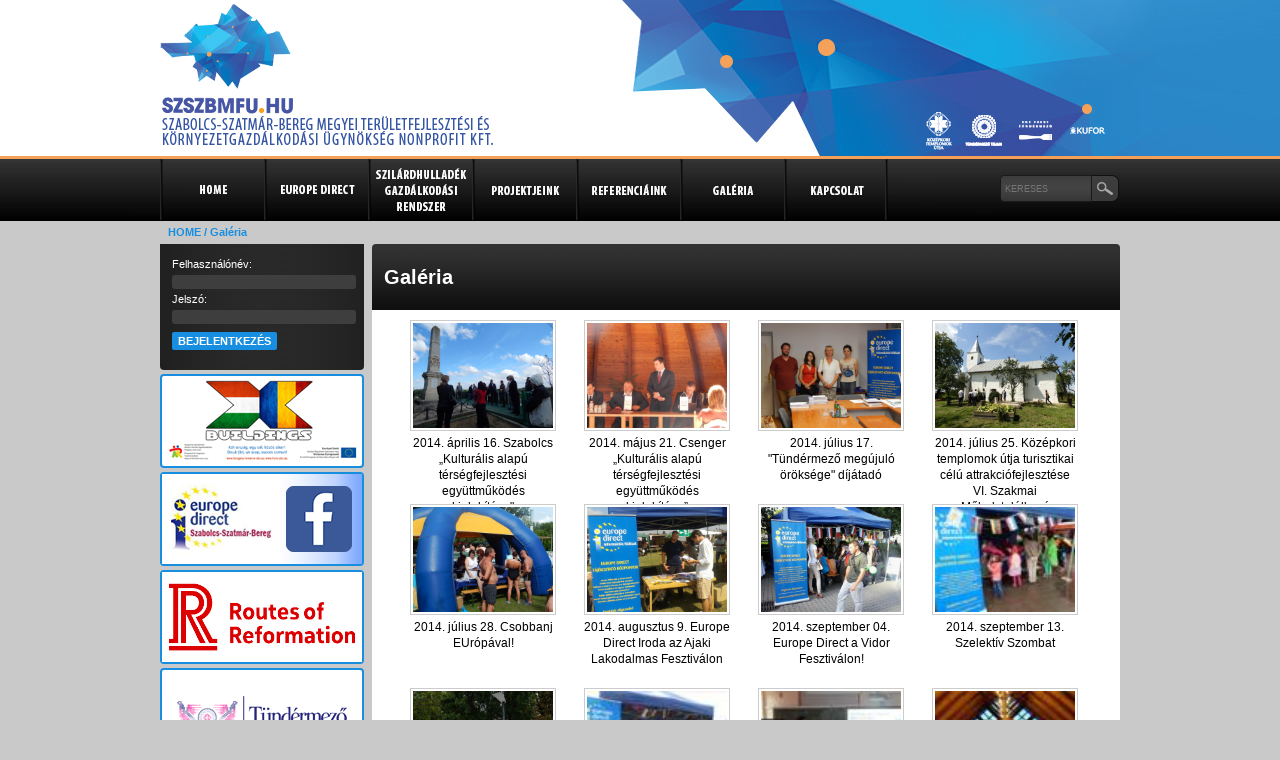

--- FILE ---
content_type: text/html; charset=UTF-8
request_url: http://szszbmfu.hu/galeries/index/page:4
body_size: 4966
content:
<!DOCTYPE html PUBLIC "-//W3C//DTD XHTML 1.0 Transitional//EN" "http://www.w3.org/TR/xhtml1/DTD/xhtml1-transitional.dtd">
<html xmlns="http://www.w3.org/1999/xhtml" xmlns:fb="http://ogp.me/ns/fb#">
<head>
<meta http-equiv="Content-Type" content="text/html; charset=utf-8" /><title>SzSzBMFU.hu| Galéria</title>
<meta name="description" content="A Szabolcs-Szatmár-Bereg Megyei Területfejlesztési és Környezetgazdálkodási Ügynökség Nonprofit Kft. (MFÜ) mint megyei szintű területfejlesztési szervezet az országban elsőként, 1994-ben jött létre a PHARE Program keretében: az Európai Unió, a Magyar Köztársaság Kormánya, valamint a Szabolcs-Szatmár-Bereg Megyei Önkormányzat ekkor hozta létre a Szabolcs-Szatmár-Bereg Megyei Fejlesztési Közalapítványt, melynek munkaszervezete az MFÜ lett." />
<meta name="keywords" content="projekt, előkészítés, kivitelezés, pályázatírás, megvalósíthatósági tanulmányok, üzleti tervekés költséghaszon-elemzések készítése, rendezvényszervezés, oktatásszervezés, kiadványok készítése, konferencia terem bérbeadása, képzések helyszínének biztosítása," />
<meta name="page-type" content="Business" />
<meta name="rating" content="all" />
<meta name="copyright" content=".................." />
<META NAME="robots" CONTENT="INDEX,FOLLOW">
<META NAME="revisit-after" content="7 days">
<meta property="og:image" content="http://szszbmfu.hu/app/webroot/elemek/logo.jpg" />
<link rel="icon" href="favicon.ico" type="image/ico">
<link rel="shortcut icon" href="/favicon.ico">

	<link rel="stylesheet" type="text/css" href="/css/default.css" />
	<link rel="stylesheet" type="text/css" href="/css/buttons.css" />
	<link rel="stylesheet" type="text/css" href="/css/menu.css" />
	<link rel="stylesheet" type="text/css" href="/css/slider.css" />
	<link rel="stylesheet" type="text/css" href="/css/slide.css" />
	<link rel="stylesheet" type="text/css" href="/css/ui.totop.css" />
	<link rel="stylesheet" type="text/css" href="/css/style.css" />
  
    
	<script type="text/javascript" src="http://code.jquery.com/jquery-1.8.3.min.js"></script>
	<script type="text/javascript" src="/js/jquery.cookie.js"></script>
	<script type="text/javascript" src="/js/jquery.fancybox-1.3.4.pack.js"></script>
	<script type="text/javascript" src="/js/jquery.mousewheel-3.0.4.pack.js"></script>
	<script type="text/javascript" src="/js/jquery.easing-1.3.pack.js"></script>
	<script type="text/javascript" src="/js/jquery.ui.totop.js"></script>
	<script type="text/javascript" src="/js/menu.js"></script>
	<script type="text/javascript" src="/js/sajat.js"></script>
	<script type="text/javascript" src="/js/clearbox.js"></script>
	<script type="text/javascript" src="/js/slider.js"></script>
	<script type="text/javascript" src="/js/slide.js"></script>
<script type="text/javascript">
$(document).ready(function() {
  $().UItoTop({ easingType: 'easeOutQuart' });
});

window.onload=function(){
        document.getElementById('preload').style.display = 'block';
        document.getElementById('ajax-loader').style.display = 'none';
    }
</script>
<style type="text/css">
div#preload{
        display:none;
        margin:0 auto;
  }
div#ajax-loader{
display: table-cell;
text-align: center;
vertical-align: middle;
padding-top: 145px;
z-index:99999999999999;
    background: white;
    width: 748px;
    height:262px;
    
  }
  
#ajax-loader img{
    margin-left: auto;
    margin-top: auto;
  }
</style>
</head>

<body>
<div id="fb-root"></div>
<script>(function(d, s, id) {
  var js, fjs = d.getElementsByTagName(s)[0];
  if (d.getElementById(id)) return;
  js = d.createElement(s); js.id = id;
  js.src = "//connect.facebook.net/hu_HU/all.js#xfbml=1&appId=280874581939461";
  fjs.parentNode.insertBefore(js, fjs);
}(document, 'script', 'facebook-jssdk'));</script>
	<div id="wrapper">
   	  	<div id="header">
        	<div id="logo"><a title="SzSzBMFU.hu" href="/"><img title="SzSzBMFU.hu" alt="SzSzBMFU.hu" src="/elemek/logo.png" width="333" height="141" /></a></div>
            <div id="seohidden"><h1 class="h1hidden">Galéria</h1></div>
            <div id="head_right">
              <table width="194" border="0">
                <tr>
                  <td width="36" valign="middle"><a href="http://temple-tour.eu/index.php/hu/" target="_blank"><img src="/elemek/kozepkori_logo.png" width="26" height="38" /></a></td>
                  <td width="50" valign="middle"><a href="http://tundermezo.hu/index.php/hu/" target="_blank"><img src="/elemek/tubder_logo.png" width="37" height="31" /></a></td>
                  <td width="47" valign="middle"><a href="http://tundermezo.hu/index.php/hu/egy-falat-tundermezo" target="_blank"><img src="/elemek/gastro_logo.png" width="33" height="19" /></a></td>
                  <td width="43" valign="middle"><a href="http://www.fotonet-husk.eu/" target="_blank"><img src="/elemek/kufor_logo.png" width="35" height="7" /></a></td>
                </tr>
              </table>
            </div>
        </div>
        
        <div id="menu_box">
        	<div id="menusor">
            	<div class="menu_item"><a title="Kezdőlap" class="home1 active" href="/">Kezdőlap</a></div>
                <div class="menu_item">
                <a class="home2" title="Europe Direct" href="/Europe_Direct">Europe Direct</a></div>
                
                <div class="menu_item"><a class="home4" href="/Szilardhulladek_gazdalkodasi_rendszer" title="Szilárdhulladék gazdálkodási rendszer">Szilárdhulladék gazdálkodási rendszer</a></div>
                <div class="menu_item"><a class="home5" href="/Projektjeink" title="Projektjeink">Projektjeink</a></div>
                <div class="menu_item"><a class="home6" href="/Referenciak" title="Referenciák">Referenciák</a></div>
                <div class="menu_item"><a class="home7" href="/Galeria" title="Galéria">Galéria</a></div>
                <div class="menu_item"><a class="home8" href="/Oldalak/Kapcsolat" title="Kapcsolat">Kapcsolat</a></div>
            </div>
            <div id="kereso_box">
            <form action="/Kereso/keres" method="GET"> 
            	<div class="search">
            	  <input name="keres" type="text" placeholder="KERESÉS" class="input1" id="textfield" />
            	</div>
                <div class="search_btn"><input type="submit" class="kereses" value="" /></div>
                </form>
            </div>
        </div>
        
    <div id="allapotsor">
        	<div class="allapot_left"><a href="/">HOME</a> / Galéria</div>
            <div class="allapot_right"></div>
      </div>
      
      
      <div id="left">
                <div id="login">
                <form action="/customers/login" id="CustomerLoginForm" method="post" accept-charset="utf-8"><div style="display:none;"><input type="hidden" name="_method" value="POST"/></div>          <table width="184" border="0">
            <tr>
              <td>Felhasználónév:</td>
            </tr>
            <tr>
              <td><input name="data[Customer][username]" type="text" class="input2" id="textfield2" /></td>
            </tr>
            <tr>
              <td>Jelszó:</td>
            </tr>
            <tr>
              <td><input name="data[Customer][password]" type="password" class="input2" id="textfield3" /></td>
            </tr>
            <tr>
              <td height="30"><input type="submit" class="belepes2" value="BEJELENTKEZÉS" /></td>
            </tr>
            <tr>
              <!--<td><p><a href="/" class="a2">Elfelejtette jelszavát?</a></p>-->
                <p></p></td>
            </tr>
          </table>
          </form>
                </div>
        
<div id="banner"><a href="http://szszbmfu.hu/Projekt/Csengersima-Petea-hataratkelo-infrastrukturajanak-hasznositasi-lehetosegei-Romania-schengeni-integraciojat-kovetoen-X-Buildings/10" target="_blank"><img src="/app_admin/webroot/img/Banner/9/x_mfu_banner_.png" width="200" /></a></div><div id="banner"><a href="https://www.facebook.com/EDSZSZB/" target="_blank"><img src="/app_admin/webroot/img/Banner/10/EDSZSZBM_FB_.jpg" width="200" /></a></div><div id="banner"><a href="https://reformationroutes.eu/" target="_blank"><img src="/app_admin/webroot/img/Banner/11/ror_.jpg" width="200" /></a></div><div id="banner"><a href="http://www.tundermezo.hu" target="_blank"><img src="/app_admin/webroot/img/Banner/1/tundermezo_.png" width="200" /></a></div><div id="banner"><a href="http://www.szszbmo.hu/" target="_blank"><img src="/app_admin/webroot/img/Banner/3/szszbmo_.png" width="200" /></a></div><div id="banner"><a href="http://ujszechenyiterv.gov.hu/" target="_blank"><img src="/app_admin/webroot/img/Banner/4/szechenyi_.png" width="200" /></a></div><div id="banner"><a href="http://temple-tour.eu/index.php/hu/" target="_blank"><img src="/app_admin/webroot/img/Banner/6/temple_.png" width="200" /></a></div><div id="banner"><a href="http://www.zoldmegye.hu/" target="_blank"><img src="/app_admin/webroot/img/Banner/7/zoldmegye_.png" width="200" /></a></div><div id="banner"><a href="http://www.nfu.hu/" target="_blank"><img src="/app_admin/webroot/img/Banner/2/nfu_.png" width="200" /></a></div>        <div id="left_face"><fb:like-box href="https://www.facebook.com/pages/Sz-Sz-B-Megyei-Ter%C3%BCletfejleszt%C3%A9si-%C3%A9s-K%C3%B6rnyezetgazd%C3%A1lkod%C3%A1si-%C3%9Cgyn%C3%B6ks%C3%A9g/175424285840349" width="200" show_faces="true" header="false" stream="true" show_border="false"></fb:like-box></div>
        
      </div>
      
      
      <div id="right">
 
                   	<div id="cimsor_home">
      	  <table width="728" border="0">
      	    <tr>
      	      <td width="623" height="42"><h4>Galéria</h4></td>
      	      <td width="95" align="right" valign="bottom" class="small1">&nbsp;</td>
   	        </tr>
   	      </table>
      	</div>
        
        <div id="container">
        
            
        	<div id="galeria">
            	  	<div class="galeria_kep">
                      <a title="2014. április 16. Szabolcs „Kulturális alapú térségfejlesztési együttműködés kialakítása"" href="/Galeria/2014-aprilis-16-Szabolcs-Kulturalis-alapu-tersegfejlesztesi-egyuttmukodes-kialakitasa-/19" >
                      <img src="/app_admin/webroot/img/Galery/19/kep_1.jpg" width="140" height="105" /></a></div>
                    <div class="galeria_szoveg"     <a title="2014. április 16. Szabolcs „Kulturális alapú térségfejlesztési együttműködés kialakítása"" href="/Galeria/2014-aprilis-16-Szabolcs-Kulturalis-alapu-tersegfejlesztesi-egyuttmukodes-kialakitasa-/19" >
                    2014. április 16. Szabolcs „Kulturális alapú térségfejlesztési együttműködés kialakítása"</a></div>
       	  </div> 
            
        	<div id="galeria">
            	  	<div class="galeria_kep">
                      <a title="2014. május 21. Csenger „Kulturális alapú térségfejlesztési együttműködés kialakítása”" href="/Galeria/2014-majus-21-Csenger-Kulturalis-alapu-tersegfejlesztesi-egyuttmukodes-kialakitasa-/20" >
                      <img src="/app_admin/webroot/img/Galery/20/kep_1.jpg" width="140" height="105" /></a></div>
                    <div class="galeria_szoveg"     <a title="2014. május 21. Csenger „Kulturális alapú térségfejlesztési együttműködés kialakítása”" href="/Galeria/2014-majus-21-Csenger-Kulturalis-alapu-tersegfejlesztesi-egyuttmukodes-kialakitasa-/20" >
                    2014. május 21. Csenger „Kulturális alapú térségfejlesztési együttműködés kialakítása”</a></div>
       	  </div> 
            
        	<div id="galeria">
            	  	<div class="galeria_kep">
                      <a title="2014. július 17. "Tündérmező megújuló öröksége" díjátadó" href="/Galeria/2014-julius-17-Tundermezo-megujulo-oroksege-dijatado/21" >
                      <img src="/app_admin/webroot/img/Galery/21/kep_1.jpg" width="140" height="105" /></a></div>
                    <div class="galeria_szoveg"     <a title="2014. július 17. "Tündérmező megújuló öröksége" díjátadó" href="/Galeria/2014-julius-17-Tundermezo-megujulo-oroksege-dijatado/21" >
                    2014. július 17. "Tündérmező megújuló öröksége" díjátadó</a></div>
       	  </div> 
            
        	<div id="galeria">
            	  	<div class="galeria_kep">
                      <a title="2014. július 25. Középkori templomok útja turisztikai célú attrakciófejlesztése VI. Szakmai Műhelytalálkozó" href="/Galeria/2014-julius-25-Kozepkori-templomok-utja-turisztikai-celu-attrakciofejlesztese-VI-Szakmai-Muhelytalalkozo/22" >
                      <img src="/app_admin/webroot/img/Galery/22/kep_1.jpg" width="140" height="105" /></a></div>
                    <div class="galeria_szoveg"     <a title="2014. július 25. Középkori templomok útja turisztikai célú attrakciófejlesztése VI. Szakmai Műhelytalálkozó" href="/Galeria/2014-julius-25-Kozepkori-templomok-utja-turisztikai-celu-attrakciofejlesztese-VI-Szakmai-Muhelytalalkozo/22" >
                    2014. július 25. Középkori templomok útja turisztikai célú attrakciófejlesztése VI. Szakmai Műhelytalálkozó</a></div>
       	  </div> 
            
        	<div id="galeria">
            	  	<div class="galeria_kep">
                      <a title="2014. július 28. Csobbanj EUrópával!" href="/Galeria/2014-julius-28-Csobbanj-EUropaval-/23" >
                      <img src="/app_admin/webroot/img/Galery/23/kep_1.jpg" width="140" height="105" /></a></div>
                    <div class="galeria_szoveg"     <a title="2014. július 28. Csobbanj EUrópával!" href="/Galeria/2014-julius-28-Csobbanj-EUropaval-/23" >
                    2014. július 28. Csobbanj EUrópával!</a></div>
       	  </div> 
            
        	<div id="galeria">
            	  	<div class="galeria_kep">
                      <a title="2014. augusztus 9. Europe Direct Iroda az Ajaki Lakodalmas Fesztiválon" href="/Galeria/2014-augusztus-9-Europe-Direct-Iroda-az-Ajaki-Lakodalmas-Fesztivalon/24" >
                      <img src="/app_admin/webroot/img/Galery/24/kep_1.jpg" width="140" height="105" /></a></div>
                    <div class="galeria_szoveg"     <a title="2014. augusztus 9. Europe Direct Iroda az Ajaki Lakodalmas Fesztiválon" href="/Galeria/2014-augusztus-9-Europe-Direct-Iroda-az-Ajaki-Lakodalmas-Fesztivalon/24" >
                    2014. augusztus 9. Europe Direct Iroda az Ajaki Lakodalmas Fesztiválon</a></div>
       	  </div> 
            
        	<div id="galeria">
            	  	<div class="galeria_kep">
                      <a title="2014. szeptember 04. Europe Direct a Vidor Fesztiválon!" href="/Galeria/2014-szeptember-04-Europe-Direct-a-Vidor-Fesztivalon-/25" >
                      <img src="/app_admin/webroot/img/Galery/25/kep_1.jpg" width="140" height="105" /></a></div>
                    <div class="galeria_szoveg"     <a title="2014. szeptember 04. Europe Direct a Vidor Fesztiválon!" href="/Galeria/2014-szeptember-04-Europe-Direct-a-Vidor-Fesztivalon-/25" >
                    2014. szeptember 04. Europe Direct a Vidor Fesztiválon!</a></div>
       	  </div> 
            
        	<div id="galeria">
            	  	<div class="galeria_kep">
                      <a title="2014. szeptember 13. Szelektív Szombat" href="/Galeria/2014-szeptember-13-Szelektiv-Szombat/26" >
                      <img src="/app_admin/webroot/img/Galery/26/kep_1.jpg" width="140" height="105" /></a></div>
                    <div class="galeria_szoveg"     <a title="2014. szeptember 13. Szelektív Szombat" href="/Galeria/2014-szeptember-13-Szelektiv-Szombat/26" >
                    2014. szeptember 13. Szelektív Szombat</a></div>
       	  </div> 
            
        	<div id="galeria">
            	  	<div class="galeria_kep">
                      <a title="2014. szeptember 20-21. Kulturális Örökség Napja." href="/Galeria/2014-szeptember-20-21-Kulturalis-orokseg-Napja-/27" >
                      <img src="/app_admin/webroot/img/Galery/27/kep_1.jpg" width="140" height="105" /></a></div>
                    <div class="galeria_szoveg"     <a title="2014. szeptember 20-21. Kulturális Örökség Napja." href="/Galeria/2014-szeptember-20-21-Kulturalis-orokseg-Napja-/27" >
                    2014. szeptember 20-21. Kulturális Örökség Napja.</a></div>
       	  </div> 
            
        	<div id="galeria">
            	  	<div class="galeria_kep">
                      <a title="2014.szeptember 27. Demecseri Káposztás Napok a Europe Direct-tel" href="/Galeria/2014-szeptember-27-Demecseri-Kaposztas-Napok-a-Europe-Direct-tel/28" >
                      <img src="/app_admin/webroot/img/Galery/28/kep_1.jpg" width="140" height="105" /></a></div>
                    <div class="galeria_szoveg"     <a title="2014.szeptember 27. Demecseri Káposztás Napok a Europe Direct-tel" href="/Galeria/2014-szeptember-27-Demecseri-Kaposztas-Napok-a-Europe-Direct-tel/28" >
                    2014.szeptember 27. Demecseri Káposztás Napok a Europe Direct-tel</a></div>
       	  </div> 
            
        	<div id="galeria">
            	  	<div class="galeria_kep">
                      <a title="2014. október 16.  EU tájékoztató Petneházy Dávid Általános és Alapfokú Művészeti Iskolában" href="/Galeria/2014-oktober-16-EU-tajekoztato-Petnehazy-David-altalanos-es-Alapfoku-Muveszeti-Iskolaban/29" >
                      <img src="/app_admin/webroot/img/Galery/29/kep_1.jpg" width="140" height="105" /></a></div>
                    <div class="galeria_szoveg"     <a title="2014. október 16.  EU tájékoztató Petneházy Dávid Általános és Alapfokú Művészeti Iskolában" href="/Galeria/2014-oktober-16-EU-tajekoztato-Petnehazy-David-altalanos-es-Alapfoku-Muveszeti-Iskolaban/29" >
                    2014. október 16.  EU tájékoztató Petneházy Dávid Általános és Alapfokú Művészeti Iskolában</a></div>
       	  </div> 
            
        	<div id="galeria">
            	  	<div class="galeria_kep">
                      <a title="„Középkori Templomok Útjának turisztikai attrakciófejlesztése” LÁTOGATÓBARÁT TEMPLOMOK - Zárókonferencia" href="/Galeria/-Kozepkori-Templomok-utjanak-turisztikai-attrakciofejlesztese-LaTOGAToBARaT-TEMPLOMOK-Zarokonferencia/30" >
                      <img src="/app_admin/webroot/img/Galery/30/kep_1.jpg" width="140" height="105" /></a></div>
                    <div class="galeria_szoveg"     <a title="„Középkori Templomok Útjának turisztikai attrakciófejlesztése” LÁTOGATÓBARÁT TEMPLOMOK - Zárókonferencia" href="/Galeria/-Kozepkori-Templomok-utjanak-turisztikai-attrakciofejlesztese-LaTOGAToBARaT-TEMPLOMOK-Zarokonferencia/30" >
                    „Középkori Templomok Útjának turisztikai attrakciófejlesztése” LÁTOGATÓBARÁT TEMPLOMOK - Zárókonferencia</a></div>
       	  </div> 
            
        	<div id="galeria">
            	  	<div class="galeria_kep">
                      <a title="Látogatóbarát templomaink – filmbemutató" href="/Galeria/Latogatobarat-templomaink-filmbemutato/31" >
                      <img src="/app_admin/webroot/img/Galery/31/kep_1.jpg" width="140" height="105" /></a></div>
                    <div class="galeria_szoveg"     <a title="Látogatóbarát templomaink – filmbemutató" href="/Galeria/Latogatobarat-templomaink-filmbemutato/31" >
                    Látogatóbarát templomaink – filmbemutató</a></div>
       	  </div> 
            
        	<div id="galeria">
            	  	<div class="galeria_kep">
                      <a title="Társulási ülés" href="/Galeria/Tarsulasi-ules/32" >
                      <img src="/app_admin/webroot/img/Galery/32/kep_1.jpg" width="140" height="105" /></a></div>
                    <div class="galeria_szoveg"     <a title="Társulási ülés" href="/Galeria/Tarsulasi-ules/32" >
                    Társulási ülés</a></div>
       	  </div> 
            
        	<div id="galeria">
            	  	<div class="galeria_kep">
                      <a title="Utazási Kiállítás 2015" href="/Galeria/Utazasi-Kiallitas-2015/33" >
                      <img src="/app_admin/webroot/img/Galery/33/kep_1.jpg" width="140" height="105" /></a></div>
                    <div class="galeria_szoveg"     <a title="Utazási Kiállítás 2015" href="/Galeria/Utazasi-Kiallitas-2015/33" >
                    Utazási Kiállítás 2015</a></div>
       	  </div> 
            
        	<div id="galeria">
            	  	<div class="galeria_kep">
                      <a title="Művészet és vallás a Felső-Tisza-vidéken c. tanulmánykötet, melyet Nyíregyházán, a Megyeházán mutattunk be." href="/Galeria/Muveszet-es-vallas-a-Felso-Tisza-videken-c-tanulmanykotet-melyet-Nyiregyhazan-a-Megyehazan-mutattunk-be-/34" >
                      <img src="/app_admin/webroot/img/Galery/34/kep_1.jpg" width="140" height="105" /></a></div>
                    <div class="galeria_szoveg"     <a title="Művészet és vallás a Felső-Tisza-vidéken c. tanulmánykötet, melyet Nyíregyházán, a Megyeházán mutattunk be." href="/Galeria/Muveszet-es-vallas-a-Felso-Tisza-videken-c-tanulmanykotet-melyet-Nyiregyhazan-a-Megyehazan-mutattunk-be-/34" >
                    Művészet és vallás a Felső-Tisza-vidéken c. tanulmánykötet, melyet Nyíregyházán, a Megyeházán mutattunk be.</a></div>
       	  </div>         

        </div>
                    <div id="lapozo" class="paging">
   <table border="0" align="left">
        <tr>
        <td  align="center">
	<span><a href="/galeries/index/page:1" rel="first">&lt;&lt; </a></span><span class="prev"><a href="/galeries/index/page:3" rel="prev">&lt; </a></span><span><a href="/galeries/index/page:1">1</a></span><span><a href="/galeries/index/page:2">2</a></span><span><a href="/galeries/index/page:3">3</a></span><span class="current">4</span><span><a href="/galeries/index/page:5">5</a></span><span><a href="/galeries/index/page:6">6</a></span><span class="next"><a href="/galeries/index/page:5" rel="next"> &gt;</a></span><span><a href="/galeries/index/page:6" rel="last">&gt;&gt; </a></span>    </td>
     </tr>
      </table>
            </div>      </div>
      
      
    </div>
    
    <div id="footer">
    	<div id="footer_box">
    	  <table width="960" border="0">
    	    <tr>
    	      <td>www.szszbmfu.hu - 2026  © Minden jog fenntartva</td>
			  <!--
    	      <td width="73">Created by:</td>
    	      <td width="79"><a href="http://awstudio.hu/" target="_blank"><img src="/elemek/aw_logo.png" width="63" height="20" /></a></td>
			  -->
    	      <td width="70">Webdesign:</td>
    	      <td width="74" align="right"><a href="http://www.eper-creative.com/" target="_blank"><img src="/elemek/eper_logo.png" width="63" height="20" /></a></td>
   	        </tr>
  	    </table>
    	</div>
    </div>
    
</body>
</html>


--- FILE ---
content_type: text/css
request_url: http://szszbmfu.hu/css/default.css
body_size: 1857
content:
/* KARAKTEREK FORM�Z�SA */

body {
	background-image:url(../elemek/header_bg.jpg);
	background-position:top;
	background-repeat:no-repeat;
	background-color:#c9c9c9;;
	margin: 0 auto;
	padding: 0;
	font-family:Arial, Helvetica, sans-serif;
	line-height:16px;
}

td {
	margin: 0 auto;
	padding: 0;
}
tr.cartheader td {
	margin: 0 auto;
	padding: 2px 3px;
}

.cartheader2 td {
	margin: 0 auto;
	padding: 4px 5px;
}

tr.cartheader3 td {
	margin: 0 auto;
	padding: 4px 5px;
	background-color:#F4F4F4;
}

.galeria_img {
	border:solid 3px #29c4dc;
}

tr.cart1 td {
	margin: 0 auto;
	padding: 4px 5px;
	background-color:#0f3f7f;
	color:#ffffff;
	font-size:13px;
	font-weight:bold;
}




img{
border:none;
}


.input1 {
	font-size:9px;
	margin: 0 auto;
	padding: 0;
	background-image:url(../elemek/kereso_bg.jpg);
	border:none;
	width:82px;
	height:25px;
	border:solid 1px #1A1A1A;
	color:#CCC;
	padding-left:4px;
	padding-right:4px;
	border-top-left-radius: 4px;
    -moz-border-top-left-radius: 4px;
    -webkit-top-left-radius: 4px;
	border-bottom-left-radius: 4px;
    -moz-border-bottom-left-radius: 4px;
    -webkit-bottom-left-radius: 4px;
}

.input2 {
	font-size:10px;
	margin: 0 auto;
	padding: 0;
	background-color:#3e3e3e;
	border:none;
	width:176px;
	height:14px;
	border:none;
	color:#999;
	padding-left:4px;
	padding-right:4px;
	border-radius: 3px;
    -moz-border-radius: 3px;
    -webkit-border-radius: 3px;

}

.input3 {
	font-size:11px;
	margin: 0 auto;
	padding: 0;
	background-color:#FFF;
	border:none;
	width:30px;
	height:18px;
	border:solid 1px #CCC;
	color:#333333;
	padding-left:4px;
	padding-right:4px;
	border-radius: 5px;
    -moz-border-radius: 5px;
    -webkit-border-radius: 5px;
}

p {
	margin: 0 auto;
	padding: 0;
}


a:link {
	color:#188ee1;
	text-decoration:none;
}
a:visited {
	color:#188ee1;
	text-decoration:none;
}
a:hover {
	text-decoration: none;
	color:#434343;
}
a:active {
	text-decoration: none;
}

.a2:link {
	color:#fff;
	font-weight:normal;
}
.a2:visited {
	color:#fff;
	text-decoration:none;
}
.a2:hover {
	color:#188ee1;
}
.a2:active {
	text-decoration: none;
}


.a3:link {
	color:#000;
	text-decoration:none;
	font-weight:bold;
}
.a3:visited {
	color:#000;
	text-decoration:none;
}
.a3:hover {
	text-decoration: none;
	color:#e50000;
}
.a3:active {
	text-decoration: none;
}


.a4:link {
	color:#ffffff;
	text-decoration:none;
	font-weight:normal;
}
.a4:visited {
	color:#ffffff;
	text-decoration:none;
}
.a4:hover {
	text-decoration: none;
	color:#cccccc;
}
.a4:active {
	text-decoration: none;
}


h1 {
	font-size:14px;
	margin: 0 auto;
	padding: 0;
	color:#000;
}

.h1hidden {
	font-size:2px;
	display:none;
}

h2 {
	font-size:13px;
	margin: 0 auto;
	padding: 0;
}

.h2 {
	color:#FFF;
}

h3 {
	margin: 0 auto;
	padding: 0;
	font-size:13px;
	color:#188ee1;
}

h4 {
	margin: 0 auto;
	padding: 0;
	font-size:20px;
	color:#FFF;
}

.ar {
	color:#C00;
	font-size:14px;
	font-weight:bold;
}

.small1 {
	font-size:11px;
	color:#fff;
}

.green {
	color:#090;
}

.red {
	color:#F00 !important;
}

.blue {
	color:#073377 !important;
}






.list_menu {
	font-size:11px;
}


#wrapper {
	height: auto;
	width: 960px;
	margin: 0 auto;
	padding: 0;
}

#header {
	float:left;
	width:960px;
	height:155px;
}

#logo {
	float:left;
	width:333px;
	margin-top:4px;
	height:141px;
}

#seohidden {
	float:left;
	width:200px;
	height:1px;
}

#head_right {
	float:right;
	width:196px;
	height:38px;
	margin-top:110px;
}


#menu_box {
	float:left;
	width:960px;
	height:62px;
	margin-top:4px;
}

#menusor {
	float:left;
	width:832px;
	height:62px;
}

.menu_item {
	float:left;
	width:auto;
	height:62px;
}

#kereso_box {
	float:right;
	width:120px;
	height:27px;
	margin-top:16px;
}

.search {
	float:left;
	width:92px;
	height:27px;
}

.search_btn {
	float:left;
	width:28px;
	height:27px;
}

#allapotsor {
	float:left;
	width:960px;
	height:18px;
	margin-top:3px;
	margin-bottom:2px;
}

.allapot_left {
	float:left;
	width:800px;
	height:18px;
	font-size:11px;
	color:#188ee1;
	margin-left:8px;
	font-weight:bold;
}

.allapot_right {
	float:right;
	width:60px;
	height:18px;
	margin-right:2px;
}


#left {
	float:left;
	width:204px;
	height:auto;
	border-top-left-radius: 4px;
    -moz-border-top-left-radius: 4px;
    -webkit-top-left-radius: 4px;
	border-top-right-radius: 4px;
    -moz-top-bottom-right-radius: 4px;
    -webkit-top-right-radius: 4px;
}

#left_menu {
	float:left;
	width:204px;
	height:auto;
	background-image:url(../elemek/left_menu_bg.jpg);
	padding-bottom:4px;
	border-top-left-radius: 4px;
    -moz-border-top-left-radius: 4px;
    -webkit-top-left-radius: 4px;
	border-top-right-radius: 4px;
    -moz-top-right-radius: 4px;
    -webkit-top-right-radius: 4px;
	
}

#login {
	float:left;
	width:184px;
	height:auto;
	background-image:url(../elemek/left_menu_bg.jpg);
	padding:10px;
	color:#fff;
	font-size:11px;
	line-height:17px;
	margin-bottom:4px;
	border-bottom-left-radius: 4px;
    -moz-border-bottom-left-radius: 4px;
    -webkit-bottom-left-radius: 4px;
	border-bottom-right-radius: 4px;
    -moz-bottom-right-radius: 4px;
    -webkit-bottom-right-radius: 4px;
}


#left_face {
	float:left;
	width:200px;
	height:auto;
	background-color:#FFF;
	border:solid 2px #188ee1;
	margin-bottom:4px;
	border-radius: 4px;
    -moz-border-radius: 4px;
    -webkit-border-radius: 4px;
}

#banner {
	float:left;
	width:200px;
	height:auto;
	background-color:#FFF;
	border:solid 2px #188ee1;
	margin-bottom:4px;
	border-radius: 4px;
    -moz-border-radius: 4px;
    -webkit-border-radius: 4px;
}
	




#right {
	float:right;
	width:748px;
	height:auto;
}

#cimsor_home {
                float:left;
                width:728px;
                height:auto;
                min-height:42px;
                color:#FFF;
                background-color:#101010;
                padding:10px;
                background-image:url(../elemek/cimsor_bg.jpg);
                background-repeat:repeat-x;
                border-top-left-radius: 4px;
    -moz-border-top-left-radius: 4px;
    -webkit-top-left-radius: 4px;
                border-top-right-radius: 4px;
    -moz-top-right-radius: 4px;
    -webkit-top-right-radius: 4px;
                line-height:20px;
}


#slider {
	float:left;
	width:748px;
	height:262px;
}

#container {
	float:right;
	width:728px;
	height:auto;
	background-color:#FFF;
	padding:10px;
	font-size:12px;
}

.tartalom {
	float:left;
	width:728px;
	height:auto;
	margin-bottom:6px;
	line-height:20px;
}

.tartalom_vissza {
	float:right;
	width:60px;
	height:18px;
	margin-bottom:6px;
}

.kapcsolodo_galeria {
	float:left;
	width:728px;
	height:auto;
	margin-bottom:6px;
	padding-top:10px;
	border-top:solid 1px #CCC;
}

#galeria {
	float:left;
	width:146px;
	height:184px;
	margin-left:28px;
}

#galeria_resz {
	float:left;
	width:146px;
	height:auto;
	margin-left:28px;
    	margin-top:28px;
}

.galeria_kep {
	float:left;
	width:140px;
	height:auto;
	background-color:#FFF;
	border:solid 1px #ccc;
	padding:2px;
}

.galeria_szoveg {
	float:left;
	width:146px;
	height:auto;
	margin-top:4px;
	font-size:12px;
	text-align:center;
}

#cimsor_kapcsolodo {
	float:left;
	width:728px;
	height:20px;
	color:#FFF;
	padding:10px;
	background-image:url(../elemek/cimsor_bg.jpg);
	border-top-left-radius: 4px;
    -moz-border-top-left-radius: 4px;
    -webkit-top-left-radius: 4px;
	border-top-right-radius: 4px;
    -moz-top-right-radius: 4px;
    -webkit-top-right-radius: 4px;
	line-height:20px;
	margin-top:6px;
}
	

#hirek_box {
	float:left;
	width:708px;
	height:90px;
	background-image:url(../elemek/hirek_bg.jpg);
	border-radius: 4px;
    -moz-border-radius: 4px;
    -webkit-border-radius: 4px;
	border:solid 1px #CCC;
	margin-top:4px;
	margin-bottom:4px;
	padding:10px;
}

#hirek_left {
	float:left;
	width:96px;
	height:90px;
}

.hirek_kep {
	float:left;
	width:94px;
	height:70px;
	background-color:#FFF;
	border:solid 1px #CCC;
	padding:2px;
	border-radius: 2px;
    -moz-border-radius: 2px;
    -webkit-border-radius: 2px;
}

.hirek_date {
	float:left;
	width:96px;
	height:10px;
	font-size:9px;
	margin-top:2px;
}

#hirek_right {
	float:right;
	width:600px;
	height:90px;
}

.hirek_szoveg {
	float:left;
	width:600px;
	height:68px;
	line-height:18px !important;
	font-size:12px;
}

.hirek_tovabb {
	float:right;
	width:60px;
	height:18px;
	margin-top:10px;
}

#lapozo {
	float:left;
	margin-top:4px;
	margin-bottom:4px;
	width:700px;
	height:auto;
}



#footer {
	float:left;
	width:100%;
	height:53px;
	background-image:url(../elemek/footer.jpg);
}

#footer_box {
	height: 20px;
	width: 960px;
	margin: 0 auto;
	padding: 0;
	font-size:10px;
	color:#FFF;
	margin-top:20px;
}

.message{
    color:red;
}

.questionnaire label {
	display: inline-block;
	width: 300px;
	text-align: right;
	padding-right: 10px;
	line-height: 30px;
	font-weight: bold;
}

.questionnaire label.ovr {
	width: 100% !important;
	display: block !important;
	text-align: left !important;
}

.questionnaire label.ovr2 {
	width: 300px !important;
}

.questionnaire input[type=text], .questionnaire input[type=email] {
	width: 300px;
}

.questionnaire .input {
	padding-left: 10px;
}

#base_data .input:nth-child(even) {
	background-color: #eee;
}

.even {
	background-color: #eee;
}













--- FILE ---
content_type: text/css
request_url: http://szszbmfu.hu/css/buttons.css
body_size: 1020
content:
/* KARAKTEREK FORM�Z�SA */

a.home1 {
	background-image:url(../buttons/home1.png);
	display:block;
	width:104px;
	height: 62px;
	text-indent: -9999px;
}

a.home1:hover { 
	background-image:url(../buttons/home1_over.png);
	color:#b40309;
}

a.home1.active {
	background-image:url(../buttons/home1_over.png);
	color:#b40309;
}

a.home2 {
	background-image:url(../buttons/home2.png);
	display:block;
	width:104px;
	height: 62px;
	text-indent: -9999px;
}

a.home2:hover { 
	background-image:url(../buttons/home2_over.png);
	color:#b40309;
}

a.home2.active {
	background-image:url(../buttons/home2_over.png);
	color:#b40309;
}

a.home3 {
	background-image:url(../buttons/home3.png);
	display:block;
	width:104px;
	height: 62px;
	text-indent: -9999px;
}

a.home3:hover { 
	background-image:url(../buttons/home3_over.png);
	color:#b40309;
}

a.home3.active {
	background-image:url(../buttons/home3_over.png);
	color:#b40309;
}

a.home4 {
	background-image:url(../buttons/home4.png);
	display:block;
	width:104px;
	height: 62px;
	text-indent: -9999px;
}

a.home4:hover { 
	background-image:url(../buttons/home4_over.png);
	color:#b40309;
}

a.home4.active {
	background-image:url(../buttons/home4_over.png);
	color:#b40309;
}

a.home5 {
	background-image:url(../buttons/home5.png);
	display:block;
	width:104px;
	height: 62px;
	text-indent: -9999px;
}

a.home5:hover { 
	background-image:url(../buttons/home5_over.png);
	color:#b40309;
}

a.home5.active {
	background-image:url(../buttons/home5_over.png);
	color:#b40309;
}

a.home6 {
	background-image:url(../buttons/home6.png);
	display:block;
	width:104px;
	height: 62px;
	text-indent: -9999px;
}

a.home6:hover { 
	background-image:url(../buttons/home6_over.png);
	color:#b40309;
}

a.home6.active {
	background-image:url(../buttons/home6_over.png);
	color:#b40309;
}

a.home7 {
	background-image:url(../buttons/home7.png);
	display:block;
	width:104px;
	height: 62px;
	text-indent: -9999px;
}

a.home7:hover { 
	background-image:url(../buttons/home7_over.png);
	color:#b40309;
}

a.home7.active {
	background-image:url(../buttons/home7_over.png);
	color:#b40309;
}

a.home8 {
	background-image:url(../buttons/home8.png);
	display:block;
	width:104px;
	height: 62px;
	text-indent: -9999px;
}

a.home8:hover { 
	background-image:url(../buttons/home8_over.png);
	color:#b40309;
}

a.home8.active {
	background-image:url(../buttons/home8_over.png);
	color:#b40309;
}

a.tovabb {
	background-image:url(../buttons/tovabb.png);
	display:block;
	width:60px;
	height: 18px;
	text-indent: -9999px;
}

a.tovabb:hover { 
	background-image:url(../buttons/tovabb_over.png);
}

a.tovabb.active {
	background-image:url(../buttons/tovabb_over.png);
}


a.vissza {
	background-image:url(../buttons/vissza.png);
	display:block;
	width:60px;
	height: 18px;
	text-indent: -9999px;
}

a.vissza:hover { 
	background-image:url(../buttons/vissza_over.png);
}

a.vissza.active {
	background-image:url(../buttons/vissza_over.png);
}



input.kereses {
     cursor: pointer;
	border: none;
	background:transparent;
 	background-image:url(../buttons/search.jpg);
 	display:block;
	width:28px;
 	height: 27px;
	color:#ffffff;
	font-size:11px;
}


input.kereses:hover { 
    cursor: pointer;
	border: none;
	background:transparent;
 	background-image:url(../buttons/search_over.jpg);
	color:#ffffff;
}

input.kereses.active {
    cursor: pointer;
	border: none;
	background:transparent;
 	background-image:url(../buttons/search_over.jpg);
	color:#ffffff;
}

input.belepes2 {
     cursor: pointer;
	border: none;
	background:transparent;
 	background-color:#188ee1;
 	display:block;
	width:auto;
 	height: 18px;
	color:#ffffff;
	font-size:11px;
	border-radius: 2px;
    -moz-border-radius: 2px;
    -webkit-border-radius: 2px;
	font-weight:bold;
}


input.belepes2:hover { 
    cursor: pointer;
	border: none;
	background:transparent;
 	background-color:#434343;
	color:#f7b822;
}

input.belepes2.active {
    cursor: pointer;
	border: none;
	background:transparent;
 	background-color:#1f1b20;
	color:#ffffff;
}



a.button {
	background-color:#1f1b20;
	width:auto;
	height: 15px;
	padding-left:8px;
	padding-right:8px;
	padding-top:2px;
	padding-bottom:3px;
	color:#fff;
	text-indent: -9999px;
	font-size:11px;
}

a.button:hover { 
	background-color:#e50000;
	color:#fff;
}

a.button:active {
	background-color:#e50000;
	color:#fff;
}

a.button2 {
	background-color:#e50000;
	width:auto;
	height: 15px;
	padding-left:8px;
	padding-right:8px;
	padding-top:2px;
	padding-bottom:3px;
	color:#fff;
	text-indent: -9999px;
	font-size:11px;
}

a.button2:hover { 
	background-color:#1f1b20;
	color:#fff;
}

a.button2:active {
	background-color:#1f1b20;
	color:#fff;
}

a.button3 {
	background-color:#fff;
	width:auto;
	height: 15px;
	padding-left:8px;
	padding-right:8px;
	padding-top:2px;
	padding-bottom:3px;
	color:#000;
	text-indent: -9999px;
	font-size:11px;
}

a.button3:hover { 
	background-color:#1f1b20;
	color:#fff;
}

a.button3:active {
	background-color:#1f1b20;
	color:#fff;
}

a.button4 {
	background-color:#e50000;
	width:auto;
	height: 15px;
	padding-left:8px;
	padding-right:8px;
	padding-top:2px;
	padding-bottom:3px;
	color:#fff;
	text-indent: -9999px;
	font-size:12px;
}

a.button4:hover { 
	background-color:#1f1b20;
	color:#fff;
}

a.button4:active {
	background-color:#1f1b20;
	color:#fff;
}









input.kosar {
     cursor: pointer;
	border: none;
	background:transparent;
 	background-color:#073377;
 	display:block;
	width:auto;
 	height: auto;
	color:#ffffff;
	font-size:16px;
	border-radius: 5px;
    -moz-border-radius: 5px;
    -webkit-border-radius: 5px;
	padding:6px;
}


input.kosar:hover { 
    cursor: pointer;
	border: none;
	background:transparent;
 	background-color:#1051b3;
	color:#ffffff;
}

input.kosar.active {
    cursor: pointer;
	border: none;
	background:transparent;
 	background-color:#1051b3;
	color:#ffffff;
}


a.slider_btn {
	background-color:#fff;
	width:auto;
	height: auto;
	color:#000;
	text-align:center;
	text-indent: -9999px;
	padding-left:7px;
	padding-right:7px;
	padding-top:3px;
	padding-bottom:3px;
	font-size:10px;
	border-radius: 2px;
    -moz-border-radius: 2px;
    -webkit-border-radius: 2px;
}

a.slider_btn:hover { 
	background-color:#188ee1;
	color:#f7b822;
}

a.slider_btn.active {
	background-color:#188ee1;
	color:#f7b822;
}


.paging a {
   
    cursor: pointer;
	background-color:#fff;
	width:auto;
	height: 16px;
	padding-left:8px;
	padding-right:8px;
	padding-top:3px;
	padding-bottom:3px;
	color:#000;
	text-indent: -9999px;
	font-size:13px;
	border-radius: 3px;
    -moz-border-radius: 3px;
    -webkit-border-radius: 3px;

}
.paging a:hover {
background-color:#188ee1;
	color:#f7b822;

}

.paging .current,
.paging .disabled{
     margin:2px;
	background-color:#188ee1;
	width:auto;
	height: 16px;
	padding-left:8px;
	padding-right:8px;
	padding-top:3px;
	padding-bottom:3px;
	color:#f7b822;
	text-indent: -9999px;
	font-size:13px;
	border-radius: 3px;
    -moz-border-radius: 3px;
    -webkit-border-radius: 3px;

}
.paging > span {
     margin:2px;
      cursor: pointer;

	background-color:#188ee1;
	width:auto;
	height: 16px;
	padding-left:8px;
	padding-right:8px;
	padding-top:3px;
	padding-bottom:3px;
	color:#f7b822;
	text-indent: -9999px;
	font-size:13px;
	border-radius: 3px;
    -moz-border-radius: 3px;
    -webkit-border-radius: 3px;

}
.paging > span:hover {

background-color:#188ee1;
	color:#f7b822;
}

.paging > a:hover {

background-color:#188ee1;
	color:#f7b822;
}

.paging .prev {
     margin:2px;
      cursor: pointer;
	background-color:#fff;
	width:auto;
	height: 16px;
	padding-left:8px;
	padding-right:8px;
	padding-top:3px;
	padding-bottom:3px;
	color:#ffffff;
	text-indent: -9999px;
	font-size:13px;
	border-radius: 3px;
    -moz-border-radius: 3px;
    -webkit-border-radius: 3px;

}
.paging .next {
     margin:2px;
      cursor: pointer;
	background-color:#fff;
	width:auto;
	height: 16px;
	padding-left:8px;
	padding-right:8px;
	padding-top:3px;
	padding-bottom:3px;
	color:#ffffff;
	text-indent: -9999px;
	font-size:13px;
	border-radius: 3px;
    -moz-border-radius: 3px;
    -webkit-border-radius: 3px;

}
.paging .disabled {
display:none;
}
.paging .disabled:hover {
background-color:#188ee1;
	color:#f7b822;
}
.paging .current {
	background-color:#188ee1;
	color:#f7b822;
}








--- FILE ---
content_type: text/css
request_url: http://szszbmfu.hu/css/menu.css
body_size: 908
content:
.mainmenu {
    padding: 0;
    margin: 0;
}
.mainmenu li {
    list-style: none;
	
}

.mainmenu > li {
    float: left;
    cursor: pointer;
	line-height:12px;
	
}

.mainmenu > li ul{
    display: none;
	
}

.mainmenu > li:hover ul{
    display: block;
	
	
}

.mainmenu > li:hover a{
    color: #FFF;
	background-image:url(../img/buttons/button_over.png);
	
}


.mainmenu > li a.active{
    color: #FFF;
	background-image:url(../img/buttons/button_over.png);
	
}

.mainmenu > li > a {

    width: 80px;
    height: 59px;
    font-size: 8px;
    color: #fff;
    font-weight: normal;
	margin: 0 auto;
	display:block;
	text-align:center;
	padding: 0;
	background-image:url(../img/buttons/button.png);
	
}

tr.menu_td td {
	height:59px;
	width:80px;
}

/* EZ A TELJES KÜLSŐ UL AZ ALMENÜNEK */

.submenu {
    z-index: 2;
    padding: 0;
    margin: 0;
    position: absolute;
    background: #fff;
	background-image:url(../img/buttons/submenu_bg.png);
		border-bottom-right-radius: 10px;
    -moz-border-bottom-right-radius: 10px;
    -webkit-bottom-right-radius: 10px;
		border-bottom-left-radius: 10px;
    -moz-border-bottom-left-radius: 10px;
    -webkit-bottom-left-radius: 10px;
	border-left:solid 1px #FFF;
	border-right:solid 1px #FFF;
	border-bottom:solid 1px #FFF;
	padding-top:10px;
	padding-bottom:10px;
	padding-right:10px;
	padding-left:10px;

}

/* ALMENÜNEK UL-ben lévő LI tagok */

.submenu > li {
    padding-top: 5px;
    font-size: 11px;
    height: 20px;
    padding-left: 4px;
	padding-right:4px;
	
}

/* ALMENÜNEK UL-ben lévő LI tagok-on belüli hivatkozások */

.submenu > li > a {
    color: #fff !important;
	background-image:url(../img/buttons/sub.png) !important;
	background-repeat:no-repeat;
	padding:0px 0px 0px 20px;
}

.submenu > li > a:hover {
    color: #2b254b !important;
	background-image:url(../img/buttons/sub_over.png) !important;
}



/* OLDALMENÜ */

.menu {
    padding: 0;
    margin: 0;
}
.menu ul {
    padding: 0;
    margin: 0;
}

.menu li {
    list-style: none;
}

.menu .l1 > a {
	/*background-image:url(../img/buttons/submenu.png);*/
	background-repeat:no-repeat;
	width: 184px;
	height: auto;
	min-height:20px;
	display:block;
	padding:10px 10px 0px 10px;
	font-size:12px;
	font-weight:bold;
	color:#fff;
	border-bottom:solid 2px #202020;
}

.menu .l1 > a:hover {
	background-repeat:no-repeat;
	color:#f7b822;
	background-color:#3194e1 !important;
}

.menu .l1 > a.active {
	background-repeat:no-repeat;
	color:#f7b822;
	background-color:#3194e1 !important;
}

.menu .l2 > a {
	background-image:url(../img/buttons/submenu2.png);
	background-position:bottom;
	background-repeat:no-repeat;
	width: 166px;
	height: auto;
	min-height:10px;
	display:block;
	padding:11px 0px 6px 38px;
	font-size:12px;
	color:#333333;
}

.menu .l2 > a:hover {
	background-image:url(../img/buttons/submenu2_over.png);
	background-repeat:no-repeat;
	color:#e50000;
}

.menu .l2 > a.active {
	background-image:url(../img/buttons/submenu2_over.png);
	background-repeat:no-repeat;
	color:#e50000;
}

.menu .l3 > a {
	background-image:url(../img/buttons/submenu2_over.png);
	background-position:bottom;
	background-repeat:no-repeat;
	width: 177px;
	height: auto;
	min-height:10px;
	display:block;
	padding:11px 0px 4px 43px;
	font-size:12px;
	color:#c90436;
}

.menu .l3 > a:hover {
	background-image:url(../img/img/buttons/submenu3_over.png);
	background-repeat:no-repeat;
	color:#960429;
}

.menu .l3 > a.active {
	background-image:url(../img/img/buttons/submenu3_over.png);
	background-repeat:no-repeat;
	color:#960429;
}

--- FILE ---
content_type: text/css
request_url: http://szszbmfu.hu/css/slider.css
body_size: 193
content:
.slider {
	float:left;
	width:748px;
	height:262px;

}

.slider .images {
    position: absolute;
    z-index: 1;
	width:748px;
	height:262px;
	

}

.slider .images img {
	width:748px;
	height:262px;
	
}

.slider .buttons {
    position: absolute;
    z-index: 2;
    margin-left: 2px;
}

#slider_btn_box {
	float:left;
	width:auto;
	height:30px;
	margin-top:236px;
	margin-left:10px;
}

--- FILE ---
content_type: text/css
request_url: http://szszbmfu.hu/css/slide.css
body_size: 143
content:

#home_akcios_csuszka{
    height:140px;
}




.home_container {
    position: absolute;
    z-index: 1;
    width: 678px;
    overflow: hidden;

}

--- FILE ---
content_type: text/css
request_url: http://szszbmfu.hu/css/style.css
body_size: 199
content:
/*
    $ http://www.jquery-plugins.hu $
*/ 



#tooltip { position:absolute; border:1px solid #333; background:#262626; padding:2px 5px; color:#333; display:none; }	
#preview { position:absolute; border:1px solid #ccc; background:#333; padding:2px; display:none; color:#fff; }
#screenshot { position:absolute; border:1px solid #ccc; background:#333; padding:2px; display:none; color:#fff; }

--- FILE ---
content_type: text/css
request_url: http://szszbmfu.hu/clearbox/config/default/cb_style.css
body_size: 1650
content:
/*
// 	ClearBox Config File (CSS)
*/

#CB_LoadingImage, .CB_TextNav, #CB_ShowTh, #CB_Thumbs2, #CB_Thumbs, .CB_RoundPixBugFix, #CB_Padding, #CB_ImgContainer, #CB_PrevNext, #CB_ContentHide, #CB_Text, #CB_Window, #CB_Image, #CB_TopLeft, #CB_Top, #CB_TopRight, #CB_Left, #CB_Content, #CB_Right, #CB_BtmLeft, #CB_Btm, #CB_BtmRight, #CB_Prev, #CB_Prev:hover, #CB_Prev:focus, #CB_Prev:active, #CB_Next, #CB_Next:hover, #CB_Next:focus, #CB_Next:active, #CB_CloseWindow, #CB_SlideShowS, #CB_SlideShowP, #CB_SlideShowBar {
	margin: 0;
	padding: 0;
	background-color: transparent;
	border: 0;
	outline-style: none;
	outline: 0;
}

#CB_Text,
#CB_Text *,
#CB_HiddenTextT,
#CB_HiddenTextT *,
#CB_HiddenTextC,
#CB_HiddenTextC *,
#CB_HiddenTextG,
#CB_HiddenTextG *,
#CB_OSD {
	line-height: normal;
	letter-spacing: 0px;
}

#CB_LoadingImage {
	position: absolute;
        left: -10000px;
        top: -10000px;
	margin-left: -16px;
	margin-top: -16px;
	visibility: hidden;
	z-index: 1101;
}

.CB_Absolute {
	position: absolute;
}

#CB_TG{
    font-weight: bold!important;
    font-size: 12px!important;
}


#CB_NotImgContent {
	position: absolute;
	width: 0px;
	height: 0px;
}

#CB_NotIC, #CB_NotImgContent {
	border: none;
	outline-style: none;
	outline: 0;
}

#CB_Window {
	position: fixed;
	left: 50%;
	top: 50%;
	width: 0px;
	border-spacing: 0px;
	border-width: 0px;
	border-collapse: separate;
	visibility: hidden;
	z-index: 1100;
}

.CB_Sep {
	color: #bbb;
}

.CB_TnThumbs {
	width: 0px;
	height: 0px;
	border: 0px;
	padding: 0;
	margin: 0;
	visibility: hidden;
}

.CB_BtmNav {
	vertical-align: middle;
	border: 0;
	margin-left: 3px;
}

#CB_ImgHide {
	position: absolute;
	visibility: hidden;
	z-index: 1098;
	left: 0px;
}

#CB_ShowTh {
	width: 100%;
	height: 20%;
	visibility: hidden;
	position: absolute;
	z-index: 1097;
	bottom: 0px;
	left: 0px;
}

#CB_Thumbs {
	display: none;
	height: 62px;
	padding-top: 10px;
	position: absolute;
	z-index: 1100;
	overflow: hidden;
	bottom: 0px;
	left: 0px;
}

#CB_Thumbs2 {
	margin: auto 0;
	height: 52px;
	position: absolute;
}

.CB_ThumbsImg {
	position: absolute;
	cursor: pointer;
	border: 1px solid #eee;
}

#CB_ThumbsActImg {
	cursor: default;
	border: 1px dotted #fff;
}

.CB_RoundPixBugFix {
	display: block;
	visibility: hidden;
	font-family: arial;
	font-size: 1pt;
}

#CB_ImgContainer {
	position: relative;
	width: 100%;
}

#CB_PrevNext {
	position: absolute;
	width: 100%;
	height: 100%;
	top: 0px;
	left: 0px;
	z-index: 1002;
}

#CB_NavPrev, #CB_NavNext {
	visibility: hidden;
	position: absolute;
	z-index: 1001;
	top: 47%;
	cursor: pointer;
}

#CB_NavPrev {
	left: 18px;
}

#CB_NavNext {
	right: 14px;
}

#CB_ContentHide {
	position: fixed;
	z-index: 1000;
	top: 0px;
	left: 0px;
    height:100% !important;
}

#CB_OSD {
	position: fixed;
	left: 50%;
	z-index: 5000;
	font-size: 22px;
	color: #fff;
	background-color: #000;
	visibility: hidden;
}

#CB_Image {
	position: relative;
}

#CB_TopLeft {
	background-image:url(pic/s_topleft.png);
	background-position:right bottom;
}

#CB_Top {
	background-image:url(pic/s_top.png);
	background-position:left bottom;
}

#CB_TopRight {
	background-image:url(pic/s_topright.png);
	background-position:left bottom;
}

#CB_Left {
	background-image:url(pic/s_left.png);
	background-position:right top;
}

#CB_Right {
	background-image:url(pic/s_right.png);
	background-position:left top;
}

#CB_BtmLeft {
	background-image:url(pic/s_btmleft.png);
	background-position:right top;
}

#CB_Btm {
	background-image:url(pic/s_btm.png);
	background-position:left top;
}

#CB_BtmRight {
	background-image:url(pic/s_btmright.png);
	background-position:left top;
}

#CB_Prev, #CB_Next {
	background: transparent url(pic/blank.gif) no-repeat scroll 0%;
	display: block;	
	width: 49%;
	cursor: pointer;
	z-index: 1102;
}

.CB_TextNav {
	text-decoration: underline;
	padding-right: 5px;
	color: #999;
	cursor: pointer;
	border: none;
}

.CB_TextNav:hover {
	text-decoration: underline;
	color: #555;
	border: none;
}

#CB_Prev {
	float: left;
	left: 0px;
}

#CB_Next {
	float: right;
	left: 0px;
}

#CB_Prev:hover {
background:transparent;
}

#CB_Next:hover {
background:transparent;
}

#CB_CloseWindow {
	position: absolute;
	z-index: 1104;
	cursor: pointer;
}

#CB_SlideShowS, #CB_SlideShowP {
	position: absolute;
	left: -11px;
	top: -10px;
	z-index: 1104;
	cursor: pointer;
}

#CB_SlideShowBar {
	width: 0px;
	position: fixed;
	height: 2px;
	display: none;
	z-index: 1102;
}

#CB_Text {
	position: relative;
	text-align: left;
	overflow: hidden;
}

#CB_TT, #CB_TC {
	position: relative;
}

#CB_TT, #CB_HiddenTextT {
	white-space: nowrap;
}

#CB_TC {
	overflow-y: auto;
}

#CB_HiddenTextT, 
#CB_HiddenTextC, 
#CB_HiddenTextG {
	position: absolute;
	visibility: hidden;
	z-index: -1000;
	top: -100000px;
	left: -100000px;
}

.CB_PreloadBugFix {
	width: 0px;
	height: 0px;
	z-index: -1000;
	visibility: hidden;
	position: absolute;
}

#CB_Debug,
#CB_Debug a,
.dbg_1,
.dbg_2,
.dbg_2a,
.dbg_3,
.dbg_3a,
.dbg_4,
.dbg_5 {
	border: 0;
	margin: 0;
	padding: 0;
	background: none transparent;
	letter-spacing: 0px;
	line-height: normal;
	font-size: 11px;
	font-weight: normal;
	font-style: none;
}

#CB_Debug {
	display: none;
	background: #000 none;
	width: 280px;
	padding: 10px;
	z-index: 5000;
	position: absolute;
	right: 0px;
	top: 0px;
}

.dbg_1 {
	color: #fff;
	padding-top: 10px;
	font-weight: bold;
}

.dbg_2,
.dbg_2a  {
	color: #999;
	padding: 10px 0px 0px 20px;
}

.dbg_2a {
	color: #ff8800;
}

.dbg_3 {
	color: #fff;
	padding-top: 10px;
	font-weight: bold;
}

.dbg_4 {
	color: #fff;
	font-weight: bold;
}

.dbg_5 {
	color: #fff;
	margin: 15px 0px 5px 0px;
	border-bottom: 5px dotted #ccc;
	font-weight: bold;
}

#CB_Debug a {
	color: #999;
	text-decoration: none;
	border-bottom: 1px dotted #999;
}

#CB_Debug .dbg_2a a {
	color: #ff8800;
	border-bottom: 1px dotted #ff8800;
}

#CB_Debug a:hover,
#CB_Debug .dbg_2a a:hover {
	color: #fff;
	border-bottom: 1px dotted #fff;
}

#CB_OutNavContainer {
	display: none;
	z-index: 5000;
	width: 100%;
	position: fixed;
	padding-bottom: 20px;
	bottom: 0px;
}

#CB_OutNavG {
	text-align: center;
	padding-bottom: 10px;
}

#CB_OutNavB, #CB_OutNavBG {
	width: 180px;
	height: 50px;
}

#CB_OutNavB {
	position: relative;
	margin: 0 auto;
	overflow: hidden;
}

#CB_OutNavBG {
	position: absolute;
	left: 50%;
	margin-left: -90px;
	bottom: 20px;
	background: transparent url(pic/on_bg.png) no-repeat;
}

#CB_OutNavB a {
	cursor: pointer;
}

#CB_OutNavB a img {
	position: relative;
}

#CB_OutNavB a:hover img {
	top: -50px;
}

--- FILE ---
content_type: application/javascript
request_url: http://szszbmfu.hu/js/sajat.js
body_size: 1811
content:
$(document).ready(function () {
    
        var link = "http://teszt3.awstudio.hu/";
    
    //FĹmenĂź aktĂ­v linkjei...
    $("#menusor a").each(function () {
        if (document.location.href.indexOf($(this).attr("href")) != -1) $(this).addClass("active");
        
        $(".home1").removeClass("active");
        
        if (document.location.href == link) $(".home1").addClass("active");
     
    })
    

       //FĹmenĂź aktĂ­v linkjei...
    $("#left_menu a").each(function () {
      $(this).removeClass("active");
        if (document.location.href.indexOf($(this).attr("href")) != -1) $(this).addClass("active");
            $(".home1_al").removeClass("active");
        if (document.location.href == link) $(".home1_al").addClass("active");
    })
     

    
 


    
    $("#left_menu a").each(function () {
        if ($(this).attr("href") == document.location.href)
            {
                 
                if ($(this).parent().hasClass('l1'))
                    {
                        $(this).addClass('active');   
                    }
                if ($(this).parent().hasClass('l2'))
                    {
                        
                        $(this).addClass('active');
                      $(this).parent().parent().show();  
                       $(this).parent().parent().parent().find('a').first().addClass('active');  
                    }
            }
    })
    
    
    
    $('.szamla').hide();
    
        $(".change_szam").click(function () {
        if($('.change_szam').is(':checked'))
        {
            $(".szamla").hide("slow");
        }else{
            $(".szamla").show("slow");
        }
    })
    
    
    });

function reg_kor_masol(a,b)
{  
    $("#"+b).val($("#"+a).val());
}




function hirlevelcheck()
{
  
  	var main = $("#hirlevel_form");
    var emailmezo = $("#email_id", main);  
    var jo = true;
    
    $('.error_hir_help').hide();
    
    
    	if (jo) 
        $('input:not(.kivetel)', main).each(function() {
		if (jo) if (!$(this).val()) 
            {
			     jo = false;
                 $(this).focus();
			    var id = $(this).attr('id');
                $('#'+id+'_hiba').show();
            }
	});
    
    
    	if (jo) if (!IsValidEmail(email)) 
            {
 		         jo = false;
                 emailmezo.focus();
     
                $('#email_id_hiba').show();
            }
            
        	if (jo) if (!$('#adatv_id', main).is(':checked')) 
            {
		         jo = false;
                $('#adatv_id').focus();
			     $('#adatv_id_hiba').show();
           }    
            
        
            return jo;
}

function ugycheck_adat() {
	var main = $("#ugy_form");
    var emailmezo = $(".email", main);  
	var email = emailmezo.val();
	var jo = true;
    
	$(".errorhelper", main).remove();

    // MInden mező ütressége
	if (jo) $('input:not(.kivetel)', main).each(function() {
		if (jo) if (!$(this).val()) 
            {
			     jo = false;
                 $(this).focus();
			     $(this).after('<p class="errorhelper" style="font-size: 9pt; color: red">A mező kitöltése kötelező!</p>');
            }
	});
    
    // MInden mező ütressége
	if (jo) $('textarea:not(.kivetel)', main).each(function() {
		if (jo) if (!$(this).val()) 
            {
			     jo = false;
                 $(this).focus();
			     $(this).after('<p class="errorhelper" style="font-size: 9pt; color: red">A mező kitöltése kötelező!</p>');
            }
	});



    return jo;
}



function regcheck_adat() {
	var main = $("#regisztracio_form");
    var emailmezo = $(".email", main);
    var pass1 = $(".pass1", main);
    var pass2 = $(".pass2", main);
    
	var email = emailmezo.val();
	var jo = true;
    
	$(".errorhelper", main).remove();
 
 

 
 
    // MInden mező ütressége
	if (jo) $('input:not(.kivetel)', main).each(function() {
		if (jo) if (!$(this).val()) 
            {
			     jo = false;
                 $(this).focus();
			     $(this).after('<p class="errorhelper" style="font-size: 9pt; color: red">A mező kitöltése kötelező!</p>');
            }
	});
    
    if (jo) if (pass1.val() != pass2.val())
        {
            jo = false;
            pass1.focus();
            pass1.after('<p class="errorhelper" style="font-size: 9pt; color: red">A 2 beírt jelszó nem egyezik!</p>')
        }
     
    //E-mail helyessége
	if (jo) if (!IsValidEmail(email)) 
            {
 		         jo = false;
                 emailmezo.focus();
 		         emailmezo.after('<p class="errorhelper" style="color: red">Az e-mail cím nem megfelelő!</p>');
            }
     

    
//        //E-mail helyessége
//	if (jo) if (!$('#elfogad_id').is(':checked')) 
//            {
// 		         jo = false;
//                 $('#elfogad_id').focus();
//			     $('#elfogad_id').after('<p class="errorhelper" style="font-size: 9pt; color: red">Kötelező elfogani!</p>');
//            }
    
    
    return jo;
}

function regcheck() {
	var main = $("#regisztracio_form");
    var emailmezo = $(".email", main);
    var pass1 = $(".pass1", main);
    var pass2 = $(".pass2", main);
    
	var email = emailmezo.val();
	var jo = true;
    
	$(".errorhelper", main).remove();
 
 
     //E-mail egyedisége       
    if (jo) $.ajax({
        async: false,
        type: 'post',
        data: {email : email },
        url: '/Felhasznalok/emailellenor',
        success: function (data) {
            if (data >= '1')
                {
                    jo = false;
                    emailmezo.focus();
                    emailmezo.after('<p class="errorhelper" style="color: red">Az e-mail cím már regisztrálva van!</p>');
                }
        }
    });
 
 
    // MInden mező ütressége
	if (jo) $('input:not(.kivetel)', main).each(function() {
		if (jo) if (!$(this).val()) 
            {
			     jo = false;
                 $(this).focus();
			     $(this).after('<p class="errorhelper" style="font-size: 9pt; color: red">A mező kitöltése kötelező!</p>');
            }
	});
    
    if (jo) if (pass1.val() != pass2.val())
        {
            jo = false;
            pass1.focus();
            pass1.after('<p class="errorhelper" style="font-size: 9pt; color: red">A 2 beírt jelszó nem egyezik!</p>')
        }
     
    //E-mail helyessége
	if (jo) if (!IsValidEmail(email)) 
            {
 		         jo = false;
                 emailmezo.focus();
 		         emailmezo.after('<p class="errorhelper" style="color: red">Az e-mail cím nem megfelelő!</p>');
            }
     

    
//        //E-mail helyessége
//	if (jo) if (!$('#elfogad_id').is(':checked')) 
//            {
// 		         jo = false;
//                 $('#elfogad_id').focus();
//			     $('#elfogad_id').after('<p class="errorhelper" style="font-size: 9pt; color: red">Kötelező elfogani!</p>');
//            }
    
    
    return jo;
}


function IsValidEmail(email) 
    {
		var filter = /^([\w-\.]+)@((\[[0-9]{1,3}\.[0-9]{1,3}\.[0-9]{1,3}\.)|(([\w-]+\.)+))([a-zA-Z]{2,4}|[0-9]{1,3})(\]?)$/;
		return filter.test(email);
	}



function kosarba()
{
    
    var db_input = $(".db").val();
    var id_termek = $(".kosarba_tesz_link").attr('id_termek');
    var db_max = $(".db").attr('max');

    if(db_input>db_max)
    {
        db_input=db_max;
        $(".db").val(db_max);
    }
  $(".kosarba_tesz_link").attr('href','/Rendeles/kosarba/'+id_termek+'/'+db_input);
}






$(document).ready(function () {
    $(".ajanalsbox").hide();
    $(".ajanlom").click(function () {
        $(".ajanalsbox").toggle();
    });
    
    $("#ajanlaskuldes").click(function () {
        $('.ajnl_error').hide();
        var jo = true;
        
        if (!$("#ajanl_nev").val())
            {
                $("#ajanl_nev").focus();
                $('#ajanl_nev_hiba').show();
                jo = false;
            }
        if (!$("#ajanl_email").val())
            {
                $("#ajanl_email").focus();
               $('#ajanl_email_hiba').show();
                jo = false;
            }
            
        if (!IsValidEmail($("#ajanl_email").val()))
            {
                $("#ajanl_email").focus();
               $('#ajanl_email_hiba_for').show();
                jo = false;
            }
            
        if (jo)
            {
                $.ajax({
                    type: 'POST',
                    url: '/products/termekajanlas',
                    data: {id: $("#ajanl_id").val(), name: $("#ajanl_nev").val(), email: $("#ajanl_email").val()},
                    success: function (data) {
                       $('#ajanl_email_sikeres').show();
                        //$(".ajanalsbox").hide();
                        $("#ajanl_nev").val("");
                        $("#ajanl_email").val("");
                    }
                })
            }
    })

});


function IsValidEmail(email) 
    {
		var filter = /^([\w-\.]+)@((\[[0-9]{1,3}\.[0-9]{1,3}\.[0-9]{1,3}\.)|(([\w-]+\.)+))([a-zA-Z]{2,4}|[0-9]{1,3})(\]?)$/;
		return filter.test(email);
	}






--- FILE ---
content_type: application/javascript
request_url: http://szszbmfu.hu/js/slide.js
body_size: 583
content:
$(document).ready(function () {

    
    var slide = {
        container : '#home_akcios_csuszka',
        content : '.home_container',
        element : '.element',
        left_btn : '.home_left',
        right_btn : '.home_right',
        anim_speed : 1000,
        delay_speed : 2000,
        actual : 2,
        displayed : 2,
        engine : false,
        wait : false,
        build : function () {
            $(this.container).mouseenter(function () { slide.stop(); }).mouseleave(function () { slide.start(); });
            $(this.left_btn).click(function () { slide.change(2); });
            $(this.right_btn).click(function () { slide.change(1); });
            
            this.count = $(this.container+' '+this.content+' '+this.element).length;
            this.unit = $(this.container+' '+this.content+' '+this.element).outerWidth(true);
            this.bnt_check();
        },
        start : function () {
            this.engine = setInterval(function () {
                slide.change(1);
            },this.delay_speed + this.anim_speed);
        },
        stop : function () {
            clearInterval(this.engine);
        },
        bnt_check : function () {
            if (this.actual == this.displayed) $(this.left_btn).hide(); else $(this.left_btn).show();
            if (this.actual >= this.count) $(this.right_btn).hide(); else $(this.right_btn).show();
        },
        change : function (way) {
            switch (way) {
                case 1: this.actual++; break;
                case 2: this.actual--; break;
            }
            
            if (this.actual > this.count) this.actual = this.displayed;
            if (this.actual < this.displayed) this.actual = this.count;
            this.slide();
        },
        slide : function () {
            this.bnt_check();
            $(this.container+' '+this.content).animate({scrollLeft : this.unit * (this.actual - this.displayed)}, this.anim_speed);
        }
    }
    
    slide.build();
    slide.start();
    
})

--- FILE ---
content_type: application/javascript
request_url: http://szszbmfu.hu/js/menu.js
body_size: 360
content:
$(document).ready(function () {
    
    // Nah ide le�rom mi hogyan m�k�dik a men�vel kapcsolatban
    
    // Anim�ci�k sebess�ge
    var anim_speed = 400;
    
    // Almen�k elrejt�se mindenest�l
    $('.menu ul').hide();
    
    
    // Amennyiben kattintunk egy men�n...
    $('.menu a').click(function () {
        if ($(this).attr('href') == 'javascript:void(0)')
            {
                if ($(this).parent().find('> ul').is(':visible'))
                    {
                        $(this).parent().find('> ul').hide(anim_speed);
                    }
                    else
                    {
                        $(this).parent().siblings().find('ul').hide(anim_speed);
                        $(this).parent().find('> ul').show(anim_speed);
                    }
                return false;
            }
    })
    
})

--- FILE ---
content_type: application/javascript
request_url: http://szszbmfu.hu/js/slider.js
body_size: 792
content:
$(document).ready(function () {
    
    /*
        Slider.js
        Version 1.0
        Developed by Webster
    */ 
       
    var slider = {
        anim_speed : 1000,
        wait : 5000,
        count : $('.slider .images img').length,
        buttons : $('.slider .buttons'),
        actual : 0,
        zindex: 1,
        engine : false,
        build : function () {
            $('.slider .images img').css({'position' : 'absolute'});
            $('.slider .images img:eq('+this.actual+')').css({'z-index': this.zindex});
            for (var i = 1; i< this.count+1; i++) this.buttons.append('<td width="22"><a class="slider_btn" href="#" sid="'+(i-1)+'">'+i+'</a></td>');
            $('.slider .slider_btn').removeClass('active').attr('href', 'javascript:void(0)');
            $('.slider .slider_btn:eq('+this.actual+')').addClass('active');
        },
        start : function () {
            this.engine = setInterval(function () {
                slider.forward();
            },this.anim_speed + this.wait);
        },
        stop : function () {
            clearInterval(this.engine);
        },
        forward : function () {
            this.change(1);
        },
        backward : function () {
            this.change(2);
        },
        button : function (nmbr) {
            this.change(3, nmbr);
        },
        change : function (way, nmbr) {
            if (nmbr == this.actual) return false;
            this.zindex++;
            switch (way)
                {
                    case 1: this.actual++; break;
                    case 2: this.actual--; break;
                    case 3: this.actual = nmbr; break;
                }
            if (this.actual >= this.count) this.actual = 0;
            if (this.actual < 0) this.actual = this.count;
            $('.slider .slider_btn').removeClass('active');
            $('.slider .slider_btn:eq('+this.actual+')').addClass('active');
            $('.slider .images img:eq('+this.actual+')').css({'z-index': this.zindex, 'opacity' : 0}).animate({'opacity' : '1'}, this.anim_speed);
        }
    }
    
    slider.build();
    slider.start();
    
    $('.slider').mouseenter(function () {
        slider.stop();
    }).mouseleave(function () {
        slider.start();
    });
    
    $('.slider_btn').click(function () {
        slider.button($(this).attr('sid'));
    });
    
    $('.slider img').click(function () {
        console.log(1);
        window.location.href = 'asdasd';
    })
    
    
});